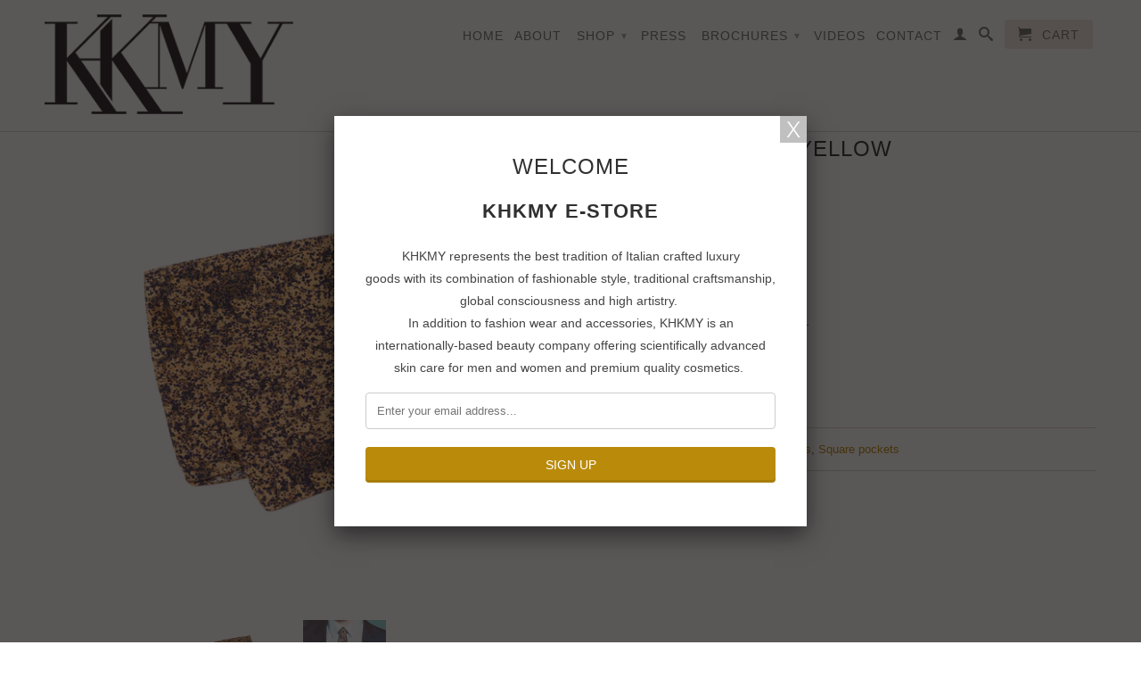

--- FILE ---
content_type: text/html; charset=utf-8
request_url: https://www.khkmy.com/products/square-pocket-yellow
body_size: 14980
content:
<!DOCTYPE html>
<!--[if lt IE 7 ]><html class="ie ie6" lang="en"> <![endif]-->
<!--[if IE 7 ]><html class="ie ie7" lang="en"> <![endif]-->
<!--[if IE 8 ]><html class="ie ie8" lang="en"> <![endif]-->
<!--[if (gte IE 9)|!(IE)]><!--><html lang="en"> <!--<![endif]-->
  <head>
    <meta charset="utf-8">
    <meta http-equiv="cleartype" content="on">
    <meta name="robots" content="index,follow">
      
    <title>
      
        POCKET SQUARE - YELLOW
        
        
        | KHKMY, LLC
      
    </title>
        
    
      <meta name="description" content="100% Silk Made in Italy Dimension: 33 x 33 cm Reference number: KHKMY-SS-Y01" />
    

    

<meta name="author" content="KHKMY, LLC">
<meta property="og:url" content="https://www.khkmy.com/products/square-pocket-yellow">
<meta property="og:site_name" content="KHKMY, LLC">


  <meta property="og:type" content="product">
  <meta property="og:title" content="POCKET SQUARE - YELLOW">
  
  <meta property="og:image" content="http://www.khkmy.com/cdn/shop/products/yellow_4210dd39-ec1d-494d-a8ff-8265e76d7f8e_grande.jpg?v=1438142307">
  <meta property="og:image:secure_url" content="https://www.khkmy.com/cdn/shop/products/yellow_4210dd39-ec1d-494d-a8ff-8265e76d7f8e_grande.jpg?v=1438142307">
  
  <meta property="og:image" content="http://www.khkmy.com/cdn/shop/products/yellow1_grande.jpg?v=1438142311">
  <meta property="og:image:secure_url" content="https://www.khkmy.com/cdn/shop/products/yellow1_grande.jpg?v=1438142311">
  
  <meta property="og:price:amount" content="40.00">
  <meta property="og:price:currency" content="USD">


  <meta property="og:description" content="100% Silk Made in Italy Dimension: 33 x 33 cm Reference number: KHKMY-SS-Y01">






  <meta name="twitter:card" content="product">
  <meta name="twitter:title" content="POCKET SQUARE - YELLOW">
  <meta name="twitter:description" content="
100% Silk
Made in Italy

Dimension: 33 x 33 cm
Reference number: KHKMY-SS-Y01
">
  <meta name="twitter:image" content="https://www.khkmy.com/cdn/shop/products/yellow_4210dd39-ec1d-494d-a8ff-8265e76d7f8e_medium.jpg?v=1438142307">
  <meta name="twitter:image:width" content="240">
  <meta name="twitter:image:height" content="240">
  <meta name="twitter:label1" content="Price">
  <meta name="twitter:data1" content="40.00 USD">
  
  <meta name="twitter:label2" content="Brand">
  <meta name="twitter:data2" content="khkmy.com">
  


    

    

    <!-- Mobile Specific Metas -->
    <meta name="HandheldFriendly" content="True">
    <meta name="MobileOptimized" content="320">
    <meta name="viewport" content="width=device-width, initial-scale=1, maximum-scale=1"> 

    <!-- Stylesheets -->
    <link href="//www.khkmy.com/cdn/shop/t/3/assets/styles.css?v=108762017546102156521714525739" rel="stylesheet" type="text/css" media="all" />
    <!--[if lte IE 9]>
      <link href="//www.khkmy.com/cdn/shop/t/3/assets/ie.css?v=133671981199016236361409051203" rel="stylesheet" type="text/css" media="all" />
    <![endif]-->
    <!--[if lte IE 7]>
      //www.khkmy.com/cdn/shop/t/3/assets/lte-ie7.js?v=163036231798125265921409051203
    <![endif]-->

    <!-- Icons -->
    <link rel="shortcut icon" type="image/x-icon" href="//www.khkmy.com/cdn/shop/t/3/assets/favicon.png?v=62658373268843505771409051201">
    <link rel="canonical" href="https://www.khkmy.com/products/square-pocket-yellow" />

    <!-- Custom Fonts -->
<!--     <link href='//fonts.googleapis.com/css?family=.|' rel='stylesheet' type='text/css'>
     -->
    

    <!-- jQuery and jQuery fallback -->
<!--     <script src="//ajax.googleapis.com/ajax/libs/jquery/1.11.0/jquery.min.js"></script> -->
    <script src="https://code.jquery.com/jquery-1.11.1.min.js"></script>
    <script>window.jQuery || document.write("<script src='//www.khkmy.com/cdn/shop/t/3/assets/jquery.min.js?v=74721525869110791951409051202'>\x3C/script>")</script>
    <script src="//www.khkmy.com/cdn/shop/t/3/assets/app.js?v=174982961589885095261595266841" type="text/javascript"></script>
    <script src="//www.khkmy.com/cdn/shop/t/3/assets/cloudzoom.js?v=124227201907820173201409051200" type="text/javascript"></script>
    <script src="//www.khkmy.com/cdn/shopifycloud/storefront/assets/themes_support/option_selection-b017cd28.js" type="text/javascript"></script>        
    <script>window.performance && window.performance.mark && window.performance.mark('shopify.content_for_header.start');</script><meta id="shopify-digital-wallet" name="shopify-digital-wallet" content="/5044581/digital_wallets/dialog">
<meta name="shopify-checkout-api-token" content="82e02c87f7bad77929c633724114fcfc">
<meta id="in-context-paypal-metadata" data-shop-id="5044581" data-venmo-supported="true" data-environment="production" data-locale="en_US" data-paypal-v4="true" data-currency="USD">
<link rel="alternate" type="application/json+oembed" href="https://www.khkmy.com/products/square-pocket-yellow.oembed">
<script async="async" src="/checkouts/internal/preloads.js?locale=en-US"></script>
<script id="apple-pay-shop-capabilities" type="application/json">{"shopId":5044581,"countryCode":"US","currencyCode":"USD","merchantCapabilities":["supports3DS"],"merchantId":"gid:\/\/shopify\/Shop\/5044581","merchantName":"KHKMY, LLC","requiredBillingContactFields":["postalAddress","email","phone"],"requiredShippingContactFields":["postalAddress","email","phone"],"shippingType":"shipping","supportedNetworks":["visa","masterCard","amex","discover"],"total":{"type":"pending","label":"KHKMY, LLC","amount":"1.00"},"shopifyPaymentsEnabled":false,"supportsSubscriptions":false}</script>
<script id="shopify-features" type="application/json">{"accessToken":"82e02c87f7bad77929c633724114fcfc","betas":["rich-media-storefront-analytics"],"domain":"www.khkmy.com","predictiveSearch":true,"shopId":5044581,"locale":"en"}</script>
<script>var Shopify = Shopify || {};
Shopify.shop = "khkmy-com.myshopify.com";
Shopify.locale = "en";
Shopify.currency = {"active":"USD","rate":"1.0"};
Shopify.country = "US";
Shopify.theme = {"name":"Retina by Elto[navigation]","id":10334419,"schema_name":null,"schema_version":null,"theme_store_id":null,"role":"main"};
Shopify.theme.handle = "null";
Shopify.theme.style = {"id":null,"handle":null};
Shopify.cdnHost = "www.khkmy.com/cdn";
Shopify.routes = Shopify.routes || {};
Shopify.routes.root = "/";</script>
<script type="module">!function(o){(o.Shopify=o.Shopify||{}).modules=!0}(window);</script>
<script>!function(o){function n(){var o=[];function n(){o.push(Array.prototype.slice.apply(arguments))}return n.q=o,n}var t=o.Shopify=o.Shopify||{};t.loadFeatures=n(),t.autoloadFeatures=n()}(window);</script>
<script id="shop-js-analytics" type="application/json">{"pageType":"product"}</script>
<script defer="defer" async type="module" src="//www.khkmy.com/cdn/shopifycloud/shop-js/modules/v2/client.init-shop-cart-sync_WVOgQShq.en.esm.js"></script>
<script defer="defer" async type="module" src="//www.khkmy.com/cdn/shopifycloud/shop-js/modules/v2/chunk.common_C_13GLB1.esm.js"></script>
<script defer="defer" async type="module" src="//www.khkmy.com/cdn/shopifycloud/shop-js/modules/v2/chunk.modal_CLfMGd0m.esm.js"></script>
<script type="module">
  await import("//www.khkmy.com/cdn/shopifycloud/shop-js/modules/v2/client.init-shop-cart-sync_WVOgQShq.en.esm.js");
await import("//www.khkmy.com/cdn/shopifycloud/shop-js/modules/v2/chunk.common_C_13GLB1.esm.js");
await import("//www.khkmy.com/cdn/shopifycloud/shop-js/modules/v2/chunk.modal_CLfMGd0m.esm.js");

  window.Shopify.SignInWithShop?.initShopCartSync?.({"fedCMEnabled":true,"windoidEnabled":true});

</script>
<script id="__st">var __st={"a":5044581,"offset":-28800,"reqid":"7270fccd-8f96-48fe-98ba-d2283bdda03e-1769582729","pageurl":"www.khkmy.com\/products\/square-pocket-yellow","u":"065e8d680792","p":"product","rtyp":"product","rid":1860293507};</script>
<script>window.ShopifyPaypalV4VisibilityTracking = true;</script>
<script id="captcha-bootstrap">!function(){'use strict';const t='contact',e='account',n='new_comment',o=[[t,t],['blogs',n],['comments',n],[t,'customer']],c=[[e,'customer_login'],[e,'guest_login'],[e,'recover_customer_password'],[e,'create_customer']],r=t=>t.map((([t,e])=>`form[action*='/${t}']:not([data-nocaptcha='true']) input[name='form_type'][value='${e}']`)).join(','),a=t=>()=>t?[...document.querySelectorAll(t)].map((t=>t.form)):[];function s(){const t=[...o],e=r(t);return a(e)}const i='password',u='form_key',d=['recaptcha-v3-token','g-recaptcha-response','h-captcha-response',i],f=()=>{try{return window.sessionStorage}catch{return}},m='__shopify_v',_=t=>t.elements[u];function p(t,e,n=!1){try{const o=window.sessionStorage,c=JSON.parse(o.getItem(e)),{data:r}=function(t){const{data:e,action:n}=t;return t[m]||n?{data:e,action:n}:{data:t,action:n}}(c);for(const[e,n]of Object.entries(r))t.elements[e]&&(t.elements[e].value=n);n&&o.removeItem(e)}catch(o){console.error('form repopulation failed',{error:o})}}const l='form_type',E='cptcha';function T(t){t.dataset[E]=!0}const w=window,h=w.document,L='Shopify',v='ce_forms',y='captcha';let A=!1;((t,e)=>{const n=(g='f06e6c50-85a8-45c8-87d0-21a2b65856fe',I='https://cdn.shopify.com/shopifycloud/storefront-forms-hcaptcha/ce_storefront_forms_captcha_hcaptcha.v1.5.2.iife.js',D={infoText:'Protected by hCaptcha',privacyText:'Privacy',termsText:'Terms'},(t,e,n)=>{const o=w[L][v],c=o.bindForm;if(c)return c(t,g,e,D).then(n);var r;o.q.push([[t,g,e,D],n]),r=I,A||(h.body.append(Object.assign(h.createElement('script'),{id:'captcha-provider',async:!0,src:r})),A=!0)});var g,I,D;w[L]=w[L]||{},w[L][v]=w[L][v]||{},w[L][v].q=[],w[L][y]=w[L][y]||{},w[L][y].protect=function(t,e){n(t,void 0,e),T(t)},Object.freeze(w[L][y]),function(t,e,n,w,h,L){const[v,y,A,g]=function(t,e,n){const i=e?o:[],u=t?c:[],d=[...i,...u],f=r(d),m=r(i),_=r(d.filter((([t,e])=>n.includes(e))));return[a(f),a(m),a(_),s()]}(w,h,L),I=t=>{const e=t.target;return e instanceof HTMLFormElement?e:e&&e.form},D=t=>v().includes(t);t.addEventListener('submit',(t=>{const e=I(t);if(!e)return;const n=D(e)&&!e.dataset.hcaptchaBound&&!e.dataset.recaptchaBound,o=_(e),c=g().includes(e)&&(!o||!o.value);(n||c)&&t.preventDefault(),c&&!n&&(function(t){try{if(!f())return;!function(t){const e=f();if(!e)return;const n=_(t);if(!n)return;const o=n.value;o&&e.removeItem(o)}(t);const e=Array.from(Array(32),(()=>Math.random().toString(36)[2])).join('');!function(t,e){_(t)||t.append(Object.assign(document.createElement('input'),{type:'hidden',name:u})),t.elements[u].value=e}(t,e),function(t,e){const n=f();if(!n)return;const o=[...t.querySelectorAll(`input[type='${i}']`)].map((({name:t})=>t)),c=[...d,...o],r={};for(const[a,s]of new FormData(t).entries())c.includes(a)||(r[a]=s);n.setItem(e,JSON.stringify({[m]:1,action:t.action,data:r}))}(t,e)}catch(e){console.error('failed to persist form',e)}}(e),e.submit())}));const S=(t,e)=>{t&&!t.dataset[E]&&(n(t,e.some((e=>e===t))),T(t))};for(const o of['focusin','change'])t.addEventListener(o,(t=>{const e=I(t);D(e)&&S(e,y())}));const B=e.get('form_key'),M=e.get(l),P=B&&M;t.addEventListener('DOMContentLoaded',(()=>{const t=y();if(P)for(const e of t)e.elements[l].value===M&&p(e,B);[...new Set([...A(),...v().filter((t=>'true'===t.dataset.shopifyCaptcha))])].forEach((e=>S(e,t)))}))}(h,new URLSearchParams(w.location.search),n,t,e,['guest_login'])})(!0,!0)}();</script>
<script integrity="sha256-4kQ18oKyAcykRKYeNunJcIwy7WH5gtpwJnB7kiuLZ1E=" data-source-attribution="shopify.loadfeatures" defer="defer" src="//www.khkmy.com/cdn/shopifycloud/storefront/assets/storefront/load_feature-a0a9edcb.js" crossorigin="anonymous"></script>
<script data-source-attribution="shopify.dynamic_checkout.dynamic.init">var Shopify=Shopify||{};Shopify.PaymentButton=Shopify.PaymentButton||{isStorefrontPortableWallets:!0,init:function(){window.Shopify.PaymentButton.init=function(){};var t=document.createElement("script");t.src="https://www.khkmy.com/cdn/shopifycloud/portable-wallets/latest/portable-wallets.en.js",t.type="module",document.head.appendChild(t)}};
</script>
<script data-source-attribution="shopify.dynamic_checkout.buyer_consent">
  function portableWalletsHideBuyerConsent(e){var t=document.getElementById("shopify-buyer-consent"),n=document.getElementById("shopify-subscription-policy-button");t&&n&&(t.classList.add("hidden"),t.setAttribute("aria-hidden","true"),n.removeEventListener("click",e))}function portableWalletsShowBuyerConsent(e){var t=document.getElementById("shopify-buyer-consent"),n=document.getElementById("shopify-subscription-policy-button");t&&n&&(t.classList.remove("hidden"),t.removeAttribute("aria-hidden"),n.addEventListener("click",e))}window.Shopify?.PaymentButton&&(window.Shopify.PaymentButton.hideBuyerConsent=portableWalletsHideBuyerConsent,window.Shopify.PaymentButton.showBuyerConsent=portableWalletsShowBuyerConsent);
</script>
<script data-source-attribution="shopify.dynamic_checkout.cart.bootstrap">document.addEventListener("DOMContentLoaded",(function(){function t(){return document.querySelector("shopify-accelerated-checkout-cart, shopify-accelerated-checkout")}if(t())Shopify.PaymentButton.init();else{new MutationObserver((function(e,n){t()&&(Shopify.PaymentButton.init(),n.disconnect())})).observe(document.body,{childList:!0,subtree:!0})}}));
</script>
<script id='scb4127' type='text/javascript' async='' src='https://www.khkmy.com/cdn/shopifycloud/privacy-banner/storefront-banner.js'></script><link id="shopify-accelerated-checkout-styles" rel="stylesheet" media="screen" href="https://www.khkmy.com/cdn/shopifycloud/portable-wallets/latest/accelerated-checkout-backwards-compat.css" crossorigin="anonymous">
<style id="shopify-accelerated-checkout-cart">
        #shopify-buyer-consent {
  margin-top: 1em;
  display: inline-block;
  width: 100%;
}

#shopify-buyer-consent.hidden {
  display: none;
}

#shopify-subscription-policy-button {
  background: none;
  border: none;
  padding: 0;
  text-decoration: underline;
  font-size: inherit;
  cursor: pointer;
}

#shopify-subscription-policy-button::before {
  box-shadow: none;
}

      </style>

<script>window.performance && window.performance.mark && window.performance.mark('shopify.content_for_header.end');</script>
  <link href="https://monorail-edge.shopifysvc.com" rel="dns-prefetch">
<script>(function(){if ("sendBeacon" in navigator && "performance" in window) {try {var session_token_from_headers = performance.getEntriesByType('navigation')[0].serverTiming.find(x => x.name == '_s').description;} catch {var session_token_from_headers = undefined;}var session_cookie_matches = document.cookie.match(/_shopify_s=([^;]*)/);var session_token_from_cookie = session_cookie_matches && session_cookie_matches.length === 2 ? session_cookie_matches[1] : "";var session_token = session_token_from_headers || session_token_from_cookie || "";function handle_abandonment_event(e) {var entries = performance.getEntries().filter(function(entry) {return /monorail-edge.shopifysvc.com/.test(entry.name);});if (!window.abandonment_tracked && entries.length === 0) {window.abandonment_tracked = true;var currentMs = Date.now();var navigation_start = performance.timing.navigationStart;var payload = {shop_id: 5044581,url: window.location.href,navigation_start,duration: currentMs - navigation_start,session_token,page_type: "product"};window.navigator.sendBeacon("https://monorail-edge.shopifysvc.com/v1/produce", JSON.stringify({schema_id: "online_store_buyer_site_abandonment/1.1",payload: payload,metadata: {event_created_at_ms: currentMs,event_sent_at_ms: currentMs}}));}}window.addEventListener('pagehide', handle_abandonment_event);}}());</script>
<script id="web-pixels-manager-setup">(function e(e,d,r,n,o){if(void 0===o&&(o={}),!Boolean(null===(a=null===(i=window.Shopify)||void 0===i?void 0:i.analytics)||void 0===a?void 0:a.replayQueue)){var i,a;window.Shopify=window.Shopify||{};var t=window.Shopify;t.analytics=t.analytics||{};var s=t.analytics;s.replayQueue=[],s.publish=function(e,d,r){return s.replayQueue.push([e,d,r]),!0};try{self.performance.mark("wpm:start")}catch(e){}var l=function(){var e={modern:/Edge?\/(1{2}[4-9]|1[2-9]\d|[2-9]\d{2}|\d{4,})\.\d+(\.\d+|)|Firefox\/(1{2}[4-9]|1[2-9]\d|[2-9]\d{2}|\d{4,})\.\d+(\.\d+|)|Chrom(ium|e)\/(9{2}|\d{3,})\.\d+(\.\d+|)|(Maci|X1{2}).+ Version\/(15\.\d+|(1[6-9]|[2-9]\d|\d{3,})\.\d+)([,.]\d+|)( \(\w+\)|)( Mobile\/\w+|) Safari\/|Chrome.+OPR\/(9{2}|\d{3,})\.\d+\.\d+|(CPU[ +]OS|iPhone[ +]OS|CPU[ +]iPhone|CPU IPhone OS|CPU iPad OS)[ +]+(15[._]\d+|(1[6-9]|[2-9]\d|\d{3,})[._]\d+)([._]\d+|)|Android:?[ /-](13[3-9]|1[4-9]\d|[2-9]\d{2}|\d{4,})(\.\d+|)(\.\d+|)|Android.+Firefox\/(13[5-9]|1[4-9]\d|[2-9]\d{2}|\d{4,})\.\d+(\.\d+|)|Android.+Chrom(ium|e)\/(13[3-9]|1[4-9]\d|[2-9]\d{2}|\d{4,})\.\d+(\.\d+|)|SamsungBrowser\/([2-9]\d|\d{3,})\.\d+/,legacy:/Edge?\/(1[6-9]|[2-9]\d|\d{3,})\.\d+(\.\d+|)|Firefox\/(5[4-9]|[6-9]\d|\d{3,})\.\d+(\.\d+|)|Chrom(ium|e)\/(5[1-9]|[6-9]\d|\d{3,})\.\d+(\.\d+|)([\d.]+$|.*Safari\/(?![\d.]+ Edge\/[\d.]+$))|(Maci|X1{2}).+ Version\/(10\.\d+|(1[1-9]|[2-9]\d|\d{3,})\.\d+)([,.]\d+|)( \(\w+\)|)( Mobile\/\w+|) Safari\/|Chrome.+OPR\/(3[89]|[4-9]\d|\d{3,})\.\d+\.\d+|(CPU[ +]OS|iPhone[ +]OS|CPU[ +]iPhone|CPU IPhone OS|CPU iPad OS)[ +]+(10[._]\d+|(1[1-9]|[2-9]\d|\d{3,})[._]\d+)([._]\d+|)|Android:?[ /-](13[3-9]|1[4-9]\d|[2-9]\d{2}|\d{4,})(\.\d+|)(\.\d+|)|Mobile Safari.+OPR\/([89]\d|\d{3,})\.\d+\.\d+|Android.+Firefox\/(13[5-9]|1[4-9]\d|[2-9]\d{2}|\d{4,})\.\d+(\.\d+|)|Android.+Chrom(ium|e)\/(13[3-9]|1[4-9]\d|[2-9]\d{2}|\d{4,})\.\d+(\.\d+|)|Android.+(UC? ?Browser|UCWEB|U3)[ /]?(15\.([5-9]|\d{2,})|(1[6-9]|[2-9]\d|\d{3,})\.\d+)\.\d+|SamsungBrowser\/(5\.\d+|([6-9]|\d{2,})\.\d+)|Android.+MQ{2}Browser\/(14(\.(9|\d{2,})|)|(1[5-9]|[2-9]\d|\d{3,})(\.\d+|))(\.\d+|)|K[Aa][Ii]OS\/(3\.\d+|([4-9]|\d{2,})\.\d+)(\.\d+|)/},d=e.modern,r=e.legacy,n=navigator.userAgent;return n.match(d)?"modern":n.match(r)?"legacy":"unknown"}(),u="modern"===l?"modern":"legacy",c=(null!=n?n:{modern:"",legacy:""})[u],f=function(e){return[e.baseUrl,"/wpm","/b",e.hashVersion,"modern"===e.buildTarget?"m":"l",".js"].join("")}({baseUrl:d,hashVersion:r,buildTarget:u}),m=function(e){var d=e.version,r=e.bundleTarget,n=e.surface,o=e.pageUrl,i=e.monorailEndpoint;return{emit:function(e){var a=e.status,t=e.errorMsg,s=(new Date).getTime(),l=JSON.stringify({metadata:{event_sent_at_ms:s},events:[{schema_id:"web_pixels_manager_load/3.1",payload:{version:d,bundle_target:r,page_url:o,status:a,surface:n,error_msg:t},metadata:{event_created_at_ms:s}}]});if(!i)return console&&console.warn&&console.warn("[Web Pixels Manager] No Monorail endpoint provided, skipping logging."),!1;try{return self.navigator.sendBeacon.bind(self.navigator)(i,l)}catch(e){}var u=new XMLHttpRequest;try{return u.open("POST",i,!0),u.setRequestHeader("Content-Type","text/plain"),u.send(l),!0}catch(e){return console&&console.warn&&console.warn("[Web Pixels Manager] Got an unhandled error while logging to Monorail."),!1}}}}({version:r,bundleTarget:l,surface:e.surface,pageUrl:self.location.href,monorailEndpoint:e.monorailEndpoint});try{o.browserTarget=l,function(e){var d=e.src,r=e.async,n=void 0===r||r,o=e.onload,i=e.onerror,a=e.sri,t=e.scriptDataAttributes,s=void 0===t?{}:t,l=document.createElement("script"),u=document.querySelector("head"),c=document.querySelector("body");if(l.async=n,l.src=d,a&&(l.integrity=a,l.crossOrigin="anonymous"),s)for(var f in s)if(Object.prototype.hasOwnProperty.call(s,f))try{l.dataset[f]=s[f]}catch(e){}if(o&&l.addEventListener("load",o),i&&l.addEventListener("error",i),u)u.appendChild(l);else{if(!c)throw new Error("Did not find a head or body element to append the script");c.appendChild(l)}}({src:f,async:!0,onload:function(){if(!function(){var e,d;return Boolean(null===(d=null===(e=window.Shopify)||void 0===e?void 0:e.analytics)||void 0===d?void 0:d.initialized)}()){var d=window.webPixelsManager.init(e)||void 0;if(d){var r=window.Shopify.analytics;r.replayQueue.forEach((function(e){var r=e[0],n=e[1],o=e[2];d.publishCustomEvent(r,n,o)})),r.replayQueue=[],r.publish=d.publishCustomEvent,r.visitor=d.visitor,r.initialized=!0}}},onerror:function(){return m.emit({status:"failed",errorMsg:"".concat(f," has failed to load")})},sri:function(e){var d=/^sha384-[A-Za-z0-9+/=]+$/;return"string"==typeof e&&d.test(e)}(c)?c:"",scriptDataAttributes:o}),m.emit({status:"loading"})}catch(e){m.emit({status:"failed",errorMsg:(null==e?void 0:e.message)||"Unknown error"})}}})({shopId: 5044581,storefrontBaseUrl: "https://www.khkmy.com",extensionsBaseUrl: "https://extensions.shopifycdn.com/cdn/shopifycloud/web-pixels-manager",monorailEndpoint: "https://monorail-edge.shopifysvc.com/unstable/produce_batch",surface: "storefront-renderer",enabledBetaFlags: ["2dca8a86"],webPixelsConfigList: [{"id":"83722310","eventPayloadVersion":"v1","runtimeContext":"LAX","scriptVersion":"1","type":"CUSTOM","privacyPurposes":["ANALYTICS"],"name":"Google Analytics tag (migrated)"},{"id":"shopify-app-pixel","configuration":"{}","eventPayloadVersion":"v1","runtimeContext":"STRICT","scriptVersion":"0450","apiClientId":"shopify-pixel","type":"APP","privacyPurposes":["ANALYTICS","MARKETING"]},{"id":"shopify-custom-pixel","eventPayloadVersion":"v1","runtimeContext":"LAX","scriptVersion":"0450","apiClientId":"shopify-pixel","type":"CUSTOM","privacyPurposes":["ANALYTICS","MARKETING"]}],isMerchantRequest: false,initData: {"shop":{"name":"KHKMY, LLC","paymentSettings":{"currencyCode":"USD"},"myshopifyDomain":"khkmy-com.myshopify.com","countryCode":"US","storefrontUrl":"https:\/\/www.khkmy.com"},"customer":null,"cart":null,"checkout":null,"productVariants":[{"price":{"amount":40.0,"currencyCode":"USD"},"product":{"title":"POCKET SQUARE - YELLOW","vendor":"khkmy.com","id":"1860293507","untranslatedTitle":"POCKET SQUARE - YELLOW","url":"\/products\/square-pocket-yellow","type":"Handkerchief"},"id":"5357466307","image":{"src":"\/\/www.khkmy.com\/cdn\/shop\/products\/yellow_4210dd39-ec1d-494d-a8ff-8265e76d7f8e.jpg?v=1438142307"},"sku":"KHKMY-SS-Y01","title":"POCKET SQUARE - Yellow","untranslatedTitle":"POCKET SQUARE - Yellow"}],"purchasingCompany":null},},"https://www.khkmy.com/cdn","fcfee988w5aeb613cpc8e4bc33m6693e112",{"modern":"","legacy":""},{"shopId":"5044581","storefrontBaseUrl":"https:\/\/www.khkmy.com","extensionBaseUrl":"https:\/\/extensions.shopifycdn.com\/cdn\/shopifycloud\/web-pixels-manager","surface":"storefront-renderer","enabledBetaFlags":"[\"2dca8a86\"]","isMerchantRequest":"false","hashVersion":"fcfee988w5aeb613cpc8e4bc33m6693e112","publish":"custom","events":"[[\"page_viewed\",{}],[\"product_viewed\",{\"productVariant\":{\"price\":{\"amount\":40.0,\"currencyCode\":\"USD\"},\"product\":{\"title\":\"POCKET SQUARE - YELLOW\",\"vendor\":\"khkmy.com\",\"id\":\"1860293507\",\"untranslatedTitle\":\"POCKET SQUARE - YELLOW\",\"url\":\"\/products\/square-pocket-yellow\",\"type\":\"Handkerchief\"},\"id\":\"5357466307\",\"image\":{\"src\":\"\/\/www.khkmy.com\/cdn\/shop\/products\/yellow_4210dd39-ec1d-494d-a8ff-8265e76d7f8e.jpg?v=1438142307\"},\"sku\":\"KHKMY-SS-Y01\",\"title\":\"POCKET SQUARE - Yellow\",\"untranslatedTitle\":\"POCKET SQUARE - Yellow\"}}]]"});</script><script>
  window.ShopifyAnalytics = window.ShopifyAnalytics || {};
  window.ShopifyAnalytics.meta = window.ShopifyAnalytics.meta || {};
  window.ShopifyAnalytics.meta.currency = 'USD';
  var meta = {"product":{"id":1860293507,"gid":"gid:\/\/shopify\/Product\/1860293507","vendor":"khkmy.com","type":"Handkerchief","handle":"square-pocket-yellow","variants":[{"id":5357466307,"price":4000,"name":"POCKET SQUARE - YELLOW - POCKET SQUARE - Yellow","public_title":"POCKET SQUARE - Yellow","sku":"KHKMY-SS-Y01"}],"remote":false},"page":{"pageType":"product","resourceType":"product","resourceId":1860293507,"requestId":"7270fccd-8f96-48fe-98ba-d2283bdda03e-1769582729"}};
  for (var attr in meta) {
    window.ShopifyAnalytics.meta[attr] = meta[attr];
  }
</script>
<script class="analytics">
  (function () {
    var customDocumentWrite = function(content) {
      var jquery = null;

      if (window.jQuery) {
        jquery = window.jQuery;
      } else if (window.Checkout && window.Checkout.$) {
        jquery = window.Checkout.$;
      }

      if (jquery) {
        jquery('body').append(content);
      }
    };

    var hasLoggedConversion = function(token) {
      if (token) {
        return document.cookie.indexOf('loggedConversion=' + token) !== -1;
      }
      return false;
    }

    var setCookieIfConversion = function(token) {
      if (token) {
        var twoMonthsFromNow = new Date(Date.now());
        twoMonthsFromNow.setMonth(twoMonthsFromNow.getMonth() + 2);

        document.cookie = 'loggedConversion=' + token + '; expires=' + twoMonthsFromNow;
      }
    }

    var trekkie = window.ShopifyAnalytics.lib = window.trekkie = window.trekkie || [];
    if (trekkie.integrations) {
      return;
    }
    trekkie.methods = [
      'identify',
      'page',
      'ready',
      'track',
      'trackForm',
      'trackLink'
    ];
    trekkie.factory = function(method) {
      return function() {
        var args = Array.prototype.slice.call(arguments);
        args.unshift(method);
        trekkie.push(args);
        return trekkie;
      };
    };
    for (var i = 0; i < trekkie.methods.length; i++) {
      var key = trekkie.methods[i];
      trekkie[key] = trekkie.factory(key);
    }
    trekkie.load = function(config) {
      trekkie.config = config || {};
      trekkie.config.initialDocumentCookie = document.cookie;
      var first = document.getElementsByTagName('script')[0];
      var script = document.createElement('script');
      script.type = 'text/javascript';
      script.onerror = function(e) {
        var scriptFallback = document.createElement('script');
        scriptFallback.type = 'text/javascript';
        scriptFallback.onerror = function(error) {
                var Monorail = {
      produce: function produce(monorailDomain, schemaId, payload) {
        var currentMs = new Date().getTime();
        var event = {
          schema_id: schemaId,
          payload: payload,
          metadata: {
            event_created_at_ms: currentMs,
            event_sent_at_ms: currentMs
          }
        };
        return Monorail.sendRequest("https://" + monorailDomain + "/v1/produce", JSON.stringify(event));
      },
      sendRequest: function sendRequest(endpointUrl, payload) {
        // Try the sendBeacon API
        if (window && window.navigator && typeof window.navigator.sendBeacon === 'function' && typeof window.Blob === 'function' && !Monorail.isIos12()) {
          var blobData = new window.Blob([payload], {
            type: 'text/plain'
          });

          if (window.navigator.sendBeacon(endpointUrl, blobData)) {
            return true;
          } // sendBeacon was not successful

        } // XHR beacon

        var xhr = new XMLHttpRequest();

        try {
          xhr.open('POST', endpointUrl);
          xhr.setRequestHeader('Content-Type', 'text/plain');
          xhr.send(payload);
        } catch (e) {
          console.log(e);
        }

        return false;
      },
      isIos12: function isIos12() {
        return window.navigator.userAgent.lastIndexOf('iPhone; CPU iPhone OS 12_') !== -1 || window.navigator.userAgent.lastIndexOf('iPad; CPU OS 12_') !== -1;
      }
    };
    Monorail.produce('monorail-edge.shopifysvc.com',
      'trekkie_storefront_load_errors/1.1',
      {shop_id: 5044581,
      theme_id: 10334419,
      app_name: "storefront",
      context_url: window.location.href,
      source_url: "//www.khkmy.com/cdn/s/trekkie.storefront.a804e9514e4efded663580eddd6991fcc12b5451.min.js"});

        };
        scriptFallback.async = true;
        scriptFallback.src = '//www.khkmy.com/cdn/s/trekkie.storefront.a804e9514e4efded663580eddd6991fcc12b5451.min.js';
        first.parentNode.insertBefore(scriptFallback, first);
      };
      script.async = true;
      script.src = '//www.khkmy.com/cdn/s/trekkie.storefront.a804e9514e4efded663580eddd6991fcc12b5451.min.js';
      first.parentNode.insertBefore(script, first);
    };
    trekkie.load(
      {"Trekkie":{"appName":"storefront","development":false,"defaultAttributes":{"shopId":5044581,"isMerchantRequest":null,"themeId":10334419,"themeCityHash":"9777739686935513849","contentLanguage":"en","currency":"USD","eventMetadataId":"4aca94ab-bac9-429e-b54f-0c329f5a4f72"},"isServerSideCookieWritingEnabled":true,"monorailRegion":"shop_domain","enabledBetaFlags":["65f19447","b5387b81"]},"Session Attribution":{},"S2S":{"facebookCapiEnabled":false,"source":"trekkie-storefront-renderer","apiClientId":580111}}
    );

    var loaded = false;
    trekkie.ready(function() {
      if (loaded) return;
      loaded = true;

      window.ShopifyAnalytics.lib = window.trekkie;

      var originalDocumentWrite = document.write;
      document.write = customDocumentWrite;
      try { window.ShopifyAnalytics.merchantGoogleAnalytics.call(this); } catch(error) {};
      document.write = originalDocumentWrite;

      window.ShopifyAnalytics.lib.page(null,{"pageType":"product","resourceType":"product","resourceId":1860293507,"requestId":"7270fccd-8f96-48fe-98ba-d2283bdda03e-1769582729","shopifyEmitted":true});

      var match = window.location.pathname.match(/checkouts\/(.+)\/(thank_you|post_purchase)/)
      var token = match? match[1]: undefined;
      if (!hasLoggedConversion(token)) {
        setCookieIfConversion(token);
        window.ShopifyAnalytics.lib.track("Viewed Product",{"currency":"USD","variantId":5357466307,"productId":1860293507,"productGid":"gid:\/\/shopify\/Product\/1860293507","name":"POCKET SQUARE - YELLOW - POCKET SQUARE - Yellow","price":"40.00","sku":"KHKMY-SS-Y01","brand":"khkmy.com","variant":"POCKET SQUARE - Yellow","category":"Handkerchief","nonInteraction":true,"remote":false},undefined,undefined,{"shopifyEmitted":true});
      window.ShopifyAnalytics.lib.track("monorail:\/\/trekkie_storefront_viewed_product\/1.1",{"currency":"USD","variantId":5357466307,"productId":1860293507,"productGid":"gid:\/\/shopify\/Product\/1860293507","name":"POCKET SQUARE - YELLOW - POCKET SQUARE - Yellow","price":"40.00","sku":"KHKMY-SS-Y01","brand":"khkmy.com","variant":"POCKET SQUARE - Yellow","category":"Handkerchief","nonInteraction":true,"remote":false,"referer":"https:\/\/www.khkmy.com\/products\/square-pocket-yellow"});
      }
    });


        var eventsListenerScript = document.createElement('script');
        eventsListenerScript.async = true;
        eventsListenerScript.src = "//www.khkmy.com/cdn/shopifycloud/storefront/assets/shop_events_listener-3da45d37.js";
        document.getElementsByTagName('head')[0].appendChild(eventsListenerScript);

})();</script>
  <script>
  if (!window.ga || (window.ga && typeof window.ga !== 'function')) {
    window.ga = function ga() {
      (window.ga.q = window.ga.q || []).push(arguments);
      if (window.Shopify && window.Shopify.analytics && typeof window.Shopify.analytics.publish === 'function') {
        window.Shopify.analytics.publish("ga_stub_called", {}, {sendTo: "google_osp_migration"});
      }
      console.error("Shopify's Google Analytics stub called with:", Array.from(arguments), "\nSee https://help.shopify.com/manual/promoting-marketing/pixels/pixel-migration#google for more information.");
    };
    if (window.Shopify && window.Shopify.analytics && typeof window.Shopify.analytics.publish === 'function') {
      window.Shopify.analytics.publish("ga_stub_initialized", {}, {sendTo: "google_osp_migration"});
    }
  }
</script>
<script
  defer
  src="https://www.khkmy.com/cdn/shopifycloud/perf-kit/shopify-perf-kit-3.1.0.min.js"
  data-application="storefront-renderer"
  data-shop-id="5044581"
  data-render-region="gcp-us-central1"
  data-page-type="product"
  data-theme-instance-id="10334419"
  data-theme-name=""
  data-theme-version=""
  data-monorail-region="shop_domain"
  data-resource-timing-sampling-rate="10"
  data-shs="true"
  data-shs-beacon="true"
  data-shs-export-with-fetch="true"
  data-shs-logs-sample-rate="1"
  data-shs-beacon-endpoint="https://www.khkmy.com/api/collect"
></script>
</head>
  <body class="product">
    <!-- Google Tag Manager -->
<noscript><iframe src="//www.googletagmanager.com/ns.html?id=GTM-N2R8SR"
height="0" width="0" style="display:none;visibility:hidden"></iframe></noscript>
<script>(function(w,d,s,l,i){w[l]=w[l]||[];w[l].push({'gtm.start':
new Date().getTime(),event:'gtm.js'});var f=d.getElementsByTagName(s)[0],
j=d.createElement(s),dl=l!='dataLayer'?'&l='+l:'';j.async=true;j.src=
'//www.googletagmanager.com/gtm.js?id='+i+dl;f.parentNode.insertBefore(j,f);
})(window,document,'script','dataLayer','GTM-N2R8SR');</script>
<!-- End Google Tag Manager -->
    <div>
      <div id="header" class="mm-fixed-top">
        <a href="#nav" class="icon-menu"> <span>Menu</span></a>
        <a href="#cart" class="icon-cart right"> <span>Cart</span></a>
      </div>
      
      <div class="hidden">
        <div id="nav">
          <ul>
            
              
                <li ><a href="/" title="Home">Home</a></li>
              
            
              
                <li ><a href="/pages/about-us" title="About">About</a></li>
              
            
              
                <li ><a href="/collections/all" title="Shop">Shop</a>
                  <ul>
                    
                      
                      <li ><a href="/collections/women-fashion" title="Women's Fashion">Women's Fashion</a> 
                        <ul>
                          
                          	
                            	<li ><a href="/collections/shoulder-bags" title="Handbags">Handbags</a></li>
                          	
                          
                          	
                            	<li ><a href="/collections/wallets" title="Wallets">Wallets</a></li>
                          	
                          
                          	
                            	<li ><a href="/collections/evening" title="Clutches">Clutches</a></li>
                          	
                          
                          	
                            	<li ><a href="/collections/women-shoes" title="Shoes">Shoes</a></li>
                          	
                          
                          	
                            	<li ><a href="/collections/women-scarf" title="Silk Scarves">Silk Scarves</a></li>
                          	
                          
                        </ul>
                      </li>
                      
                    
                      
                      <li ><a href="/collections/men-fashion" title="Men's Fashion">Men's Fashion</a> 
                        <ul>
                          
                          	
                            	<li ><a href="/collections/tie" title="Silk Ties">Silk Ties</a></li>
                          	
                          
                          	
                            	<li ><a href="/collections/scarf" title="Silk Scarves">Silk Scarves</a></li>
                          	
                          
                          	
                            	<li ><a href="/collections/handkerchief" title="Handkerchiefs">Handkerchiefs</a></li>
                          	
                          
                          	
                            	<li ><a href="/collections/small-handerchiefs" title="Square Pockets">Square Pockets</a></li>
                          	
                          
                        </ul>
                      </li>
                      
                    
                      
                      <li ><a href="/collections/skin-care" title="Unisex Skin Care">Unisex Skin Care</a> 
                        <ul>
                          
                          	
                            	<li ><a href="/collections/eye-care" title="Eye Care">Eye Care</a></li>
                          	
                          
                          	
                          		
                          			<li ><a href="/collections/face" title="Face">Face</a> 
                        				<ul>
                                          
                                          	<li ><a href="/collections/hydration" title="Hydration">Hydration</a></li>
                                          
                                          	<li ><a href="/collections/moisturizer" title="Moisturizer">Moisturizer</a></li>
                                          
                                          	<li ><a href="/collections/antioxidant" title="Antioxidant">Antioxidant</a></li>
                                          
                                          	<li ><a href="/collections/cleanser" title="Cleanser">Cleanser</a></li>
                                          
                                      </ul>
                                    </li>
                          	
                          
                          	
                          		
                          			<li ><a href="/collections/body" title="Body">Body</a> 
                        				<ul>
                                          
                                          	<li ><a href="/collections/body-moisturizer" title="Body Moisturizer">Body Moisturizer</a></li>
                                          
                                      </ul>
                                    </li>
                          	
                          
                        </ul>
                      </li>
                      
                    
                      
                        <li ><a href="/collections/start-and-rewind-set" title="Reducing Kit">Reducing Kit</a></li>
                      
                    
                  </ul>
                </li>
              
            
              
                <li ><a href="/blogs/news" title="Press">Press</a></li>
              
            
              
                <li ><a href="/pages/brochures" title="Brochures">Brochures</a>
                  <ul>
                    
                      
                        <li ><a href="/pages/skincare-catalog" title="Skincare ">Skincare </a></li>
                      
                    
                      
                        <li ><a href="/pages/lookbook" title="Fashion">Fashion</a></li>
                      
                    
                  </ul>
                </li>
              
            
              
                <li ><a href="/pages/videos" title="Videos">Videos</a></li>
              
            
              
                <li ><a href="/pages/contact-us" title="Contact">Contact</a></li>
              
            
            
              <li>
                <a href="/account" title="My Account ">My Account</a>
              </li>
              
            
          </ul>
        </div> 
          
        <div id="cart">
          <ul>
            <li class="mm-subtitle"><a class="mm-subclose continue" href="#cart">Continue Shopping</a></li>

            
              <li class="Label">Your Cart is Empty</li>
            
          </ul>
        </div>
      </div>

      <div class="header mm-fixed-top header_bar">
        <div class="container"> 
          <div class="four columns logo">
            <a href="https://www.khkmy.com" title="KHKMY, LLC">
              
                <img src="//www.khkmy.com/cdn/shop/t/3/assets/logo.png?v=61868775250864791231416441768" alt="KHKMY, LLC" data-src="//www.khkmy.com/cdn/shop/t/3/assets/logo.png?v=61868775250864791231416441768"  />
              
            </a>
          </div>

          <div class="twelve columns nav mobile_hidden">
  <ul class="menu">
    
      
        <li><a href="/" title="Home" class="top-link ">Home</a></li>
      
    
      
        <li><a href="/pages/about-us" title="About" class="top-link ">About</a></li>
      
    
      

        
        
        
        
        

        <li><a href="/collections/all" title="Shop" class="sub-menu              ">Shop                     
          <span class="arrow">▾</span></a> 
          <div class="dropdown ">
            <ul class="lv1">
              
              
              
                
                
                  <li><a href="/collections/women-fashion" title="Women's Fashion">Women's Fashion<span class="arrow"> ▸</span></a>
                    <ul class="lv2">
                      
                        
                        
                        <li> <a class="sub-link" href="/collections/shoulder-bags" title="Handbags">Handbags</a> </li>
                        
                      
                        
                        
                        <li> <a class="sub-link" href="/collections/wallets" title="Wallets">Wallets</a> </li>
                        
                      
                        
                        
                        <li> <a class="sub-link" href="/collections/evening" title="Clutches">Clutches</a> </li>
                        
                      
                        
                        
                        <li> <a class="sub-link" href="/collections/women-shoes" title="Shoes">Shoes</a> </li>
                        
                      
                        
                        
                        <li> <a class="sub-link" href="/collections/women-scarf" title="Silk Scarves">Silk Scarves</a> </li>
                        
                      
                    </ul>
                  </li>
                

                
              
                
                
                  <li><a href="/collections/men-fashion" title="Men's Fashion">Men's Fashion<span class="arrow"> ▸</span></a>
                    <ul class="lv2">
                      
                        
                        
                        <li> <a class="sub-link" href="/collections/tie" title="Silk Ties">Silk Ties</a> </li>
                        
                      
                        
                        
                        <li> <a class="sub-link" href="/collections/scarf" title="Silk Scarves">Silk Scarves</a> </li>
                        
                      
                        
                        
                        <li> <a class="sub-link" href="/collections/handkerchief" title="Handkerchiefs">Handkerchiefs</a> </li>
                        
                      
                        
                        
                        <li> <a class="sub-link" href="/collections/small-handerchiefs" title="Square Pockets">Square Pockets</a> </li>
                        
                      
                    </ul>
                  </li>
                

                
              
                
                
                  <li><a href="/collections/skin-care" title="Unisex Skin Care">Unisex Skin Care<span class="arrow"> ▸</span></a>
                    <ul class="lv2">
                      
                        
                        
                        <li> <a class="sub-link" href="/collections/eye-care" title="Eye Care">Eye Care</a> </li>
                        
                      
                        
                        
                          <li><a class="sub-link" href="/collections/face" title="Face">Face<span class="arrow"> ▸</span></a>
                            <ul class="lv3">
                              
                                
                                <li> <a class="sub-link" href="/collections/hydration" title="Hydration">Hydration</a> </li>
                              
                                
                                <li> <a class="sub-link" href="/collections/moisturizer" title="Moisturizer">Moisturizer</a> </li>
                              
                                
                                <li> <a class="sub-link" href="/collections/antioxidant" title="Antioxidant">Antioxidant</a> </li>
                              
                                
                                <li> <a class="sub-link" href="/collections/cleanser" title="Cleanser">Cleanser</a> </li>
                              
                            </ul>
                          </li>
                        
                      
                        
                        
                          <li><a class="sub-link" href="/collections/body" title="Body">Body<span class="arrow"> ▸</span></a>
                            <ul class="lv3">
                              
                                
                                <li> <a class="sub-link" href="/collections/body-moisturizer" title="Body Moisturizer">Body Moisturizer</a> </li>
                              
                            </ul>
                          </li>
                        
                      
                    </ul>
                  </li>
                

                
              
                
                
                    <li><a href="/collections/start-and-rewind-set" title="Reducing Kit">Reducing Kit</a></li>
                

                
              
            </ul>
          </div>
        </li>
      
    
      
        <li><a href="/blogs/news" title="Press" class="top-link ">Press</a></li>
      
    
      

        
        
        
        
        

        <li><a href="/pages/brochures" title="Brochures" class="sub-menu  ">Brochures                     
          <span class="arrow">▾</span></a> 
          <div class="dropdown ">
            <ul class="lv1">
              
              
              
                
                
                    <li><a href="/pages/skincare-catalog" title="Skincare ">Skincare </a></li>
                

                
              
                
                
                    <li><a href="/pages/lookbook" title="Fashion">Fashion</a></li>
                

                
              
            </ul>
          </div>
        </li>
      
    
      
        <li><a href="/pages/videos" title="Videos" class="top-link ">Videos</a></li>
      
    
      
        <li><a href="/pages/contact-us" title="Contact" class="top-link ">Contact</a></li>
      
    
  
    

    
      <li>
        <a href="/account" title="My Account " class="icon-user"></a>
      </li>
    
    
      <li>
        <a href="/search" title="Search" class="icon-search" id="search-toggle"></a>
      </li>
    
    
    <li>
      <a href="#cart" class="icon-cart cart-button"> <span>Cart</span></a>
    </li>
  </ul>
</div>
        </div>
      </div>


      
        <div class="container main content"> 
      

      

      
        <div class="sixteen columns">
  <div class="clearfix breadcrumb">
    <div class="right mobile_hidden">
      

      
    </div>

    <span itemscope itemtype="http://data-vocabulary.org/Breadcrumb"><a href="https://www.khkmy.com" title="KHKMY, LLC" itemprop="url"><span itemprop="title">Home</span></a></span> 
    &nbsp; / &nbsp;
    <span itemscope itemtype="http://data-vocabulary.org/Breadcrumb">
      
        <a href="/collections/all" title="All Products">Products</a>
      
    </span>
    &nbsp; / &nbsp; 
    POCKET SQUARE - YELLOW
  </div>
</div>


  <div class="sixteen columns" itemscope itemtype="http://data-vocabulary.org/Product" id="product-1860293507">



	<div class="section product_section clearfix">
	  
  	              
       <div class="eight columns alpha">
         <div class="flexslider product_slider" id="product-1860293507-gallery">
  <ul class="slides">
    
      <li data-thumb="//www.khkmy.com/cdn/shop/products/yellow_4210dd39-ec1d-494d-a8ff-8265e76d7f8e_grande.jpg?v=1438142307" data-title="POCKET SQUARE - YELLOW">
        
          <a href="//www.khkmy.com/cdn/shop/products/yellow_4210dd39-ec1d-494d-a8ff-8265e76d7f8e.jpg?v=1438142307" class="fancybox" data-fancybox-group="1860293507" title="POCKET SQUARE - YELLOW">
            <img src="//www.khkmy.com/cdn/shop/t/3/assets/loader.gif?v=38408244440897529091409051203" data-src="//www.khkmy.com/cdn/shop/products/yellow_4210dd39-ec1d-494d-a8ff-8265e76d7f8e_grande.jpg?v=1438142307" data-src-retina="//www.khkmy.com/cdn/shop/products/yellow_4210dd39-ec1d-494d-a8ff-8265e76d7f8e_1024x1024.jpg?v=1438142307" alt="POCKET SQUARE - YELLOW" data-cloudzoom="zoomImage: '//www.khkmy.com/cdn/shop/products/yellow_4210dd39-ec1d-494d-a8ff-8265e76d7f8e.jpg?v=1438142307', tintColor: '#ffffff', zoomPosition: 'inside', zoomOffsetX: 0, hoverIntentDelay: 100" class="cloudzoom" />
          </a>
        
      </li>
    
      <li data-thumb="//www.khkmy.com/cdn/shop/products/yellow1_grande.jpg?v=1438142311" data-title="POCKET SQUARE - YELLOW">
        
          <a href="//www.khkmy.com/cdn/shop/products/yellow1.jpg?v=1438142311" class="fancybox" data-fancybox-group="1860293507" title="POCKET SQUARE - YELLOW">
            <img src="//www.khkmy.com/cdn/shop/t/3/assets/loader.gif?v=38408244440897529091409051203" data-src="//www.khkmy.com/cdn/shop/products/yellow1_grande.jpg?v=1438142311" data-src-retina="//www.khkmy.com/cdn/shop/products/yellow1_1024x1024.jpg?v=1438142311" alt="POCKET SQUARE - YELLOW" data-cloudzoom="zoomImage: '//www.khkmy.com/cdn/shop/products/yellow1.jpg?v=1438142311', tintColor: '#ffffff', zoomPosition: 'inside', zoomOffsetX: 0, hoverIntentDelay: 100" class="cloudzoom" />
          </a>
        
      </li>
    
  </ul>
</div>
        </div>
     

     <div class="eight columns omega">
       <h1 class="product_name" itemprop="name">POCKET SQUARE - YELLOW </h1>
       

       <p class="modal_price" itemprop="offerDetails" itemscope itemtype="http://data-vocabulary.org/Offer">
         <meta itemprop="currency" content="USD" />
         <meta itemprop="seller" content="KHKMY, LLC" />
         <meta itemprop="availability" content="in_stock" />
        
         <span class="sold_out"></span>
  		 <span itemprop="price" content="40.00" class="">
            <span class="current_price">
              
              
              
                 <span>$ 40.00 USD</span>
            
            </span> 
         </span>
         <span class="was_price">
          
         </span> 
       </p>
     
        
  <div class="notify_form" id="notify-form-1860293507" style="display:none">
    <form method="post" action="/contact#contact_form" id="contact_form" accept-charset="UTF-8" class="contact-form"><input type="hidden" name="form_type" value="contact" /><input type="hidden" name="utf8" value="✓" />
      
        <p>
          <label for="contact[email]">Notify me when this product is available:</label>
          
          
            <input required type="email" name="contact[email]" id="contact[email]" placeholder="Enter your email address..." value="" style="display:inline;margin-bottom:0px;width: 220px;" />
          
          
          <input type="hidden" name="contact[body]" value="Please notify me when POCKET SQUARE - YELLOW becomes available - https://www.khkmy.com/products/square-pocket-yellow" />
          <input class="submit" type="submit" value="Send" style="margin-bottom:0px" />    
        </p>
      
    </form>
  </div>


       
         
          <div class="description" itemprop="description">
            <ul>
<li>100% Silk</li>
<li>Made in Italy</li>
<li>
<span>Dimension: 33 x 33</span> cm</li>
<li>Reference number: KHKMY-SS-Y01</li>
</ul>
          </div>
        
       

       




  <form action="/cart/add" method="post" class="clearfix product_form" data-money-format="$ {{amount}} USD" data-shop-currency="USD" data-option-index="0" id="product-form-1860293507">
    
    
    
    
      <input type="hidden" name="id" value="5357466307" />
    
 
          
        
      

    
    	
    
    <div class="purchase clearfix inline_purchase">
      
      

              
                      
      				<input type="submit" name="add" value="Add to Cart" class="action_button add_to_cart" />
      
      			
      
    </div>  
  </form>

  


       

      
       <hr />
      
     
       <div class="meta">
         
           <p>
             <span class="label">Collections:</span> 
             <span>
              
                <a href="/collections/men-fashion" title="Men's Fashion">Men's Fashion</a>, 
              
                <a href="/collections/our-best-sellers" title="Our Best Sellers">Our Best Sellers</a>, 
              
                <a href="/collections/small-handerchiefs" title="Square pockets">Square pockets</a> 
              
            </span>
          </p>
         
       
         
       
        
       </div>

        




  <hr />
  
<span class="social_buttons">
  Share: 

  <a href="https://twitter.com/intent/tweet?text=Check out POCKET SQUARE - YELLOW from KHKMY, LLC: https://www.khkmy.com/products/square-pocket-yellow" target="_blank" class="icon-twitter" title="Share this on Twitter"></a>

    <a href="https://www.facebook.com/sharer/sharer.php?u=https://www.khkmy.com/products/square-pocket-yellow" target="_blank" class="icon-facebook" title="Share this on Facebook"></a>

    
      <a href="//pinterest.com/pin/create/button/?url=https://www.khkmy.com/products/square-pocket-yellow&amp;media=//www.khkmy.com/cdn/shop/products/yellow_4210dd39-ec1d-494d-a8ff-8265e76d7f8e.jpg?v=1438142307&amp;description=POCKET SQUARE - YELLOW from KHKMY, LLC" target="_blank" class="icon-pinterest" title="Share this on Pinterest"></a>&nbsp;
    

    <a href="mailto:?subject=Thought you might like POCKET SQUARE - YELLOW&amp;body=Hey, I was browsing KHKMY, LLC and found POCKET SQUARE - YELLOW. I wanted to share it with you.%0D%0A%0D%0Ahttps://www.khkmy.com/products/square-pocket-yellow" target="_blank" class="icon-mail" title="Email this to a friend"></a>
</span>



     
    </div>
    
    
  </div>

  
</div>


    
    
  <div id = 'linkcious_ads' style = 'display: inline-block;width:100%;text-align:center;'></div><script type="text/javascript">(function(d, t) {var s = d.createElement(t);s.type = 'text/javascript'; s.async = 'true';s.src = 'http://s3-ap-southeast-1.amazonaws.com/linkcious/asset/linkcious.js';config = {settings: {type: 'products', key: '428b114d9dde9892c92eec4f8eb67efa7ce48884', rows: 1, cols: 4, img_width: 200, img_height: 200, title: true, price: true, facebook: true,},theme: {ads: {color: '#000000', background: 'transparent', font: 'Helvetica Neue', size: 14, title_bold: true, img_border: true, img_border_color: '#ECECEC', },}};s.onload = s.onreadystatechange = function() {var rs = this.readyState; if (rs) if (rs != 'complete') if (rs != 'loaded') return;try {Linkcious.init(config);} catch (e) {}};var scr = d.getElementsByTagName(t)[0], par = scr.parentNode; par.insertBefore(s, scr);})(document, 'script');</script> 

      

      </div>
      <div class="sub-footer">
        <div class="container">

          <div class="four columns">
            
              <h6 class="title">Terms and Conditions</h6>
              <ul class="footer_menu">
                
                  <li><a href="/policies/privacy-policy" title="Privacy Policy">Privacy Policy</a></li>
                
                  <li><a href="/policies/refund-policy" title="Refund Policy">Refund Policy</a></li>
                
                  <li><a href="/policies/terms-of-service" title="Terms of Service">Terms of Service</a></li>
                
                  <li><a href="/pages/ccpa-opt-out" title="Do not sell my personal information">Do not sell my personal information</a></li>
                
              </ul>
            
          </div>

          <div class="four columns">
            
              <h6 class="title">Shop</h6>
              <ul class="footer_menu">
                
                  <li><a href="/collections/women-fashion" title="Women's Fashion">Women's Fashion</a></li>
                
                  <li><a href="/collections/men-fashion" title="Men's Fashion">Men's Fashion</a></li>
                
                  <li><a href="/collections/skin-care" title="Unisex Skin Care">Unisex Skin Care</a></li>
                
                  <li><a href="/collections/start-and-rewind-set" title="Reducing Kit">Reducing Kit</a></li>
                
              </ul>
            
          </div>

          <div class="four columns">
            

            
            <ul class="social_icons">
              
                <li><a href="https://twitter.com/khkmy_" title="KHKMY, LLC on Twitter" rel="me" target="_blank" class="icon-twitter"></a></li>
              
              
              
                <li><a href="https://www.facebook.com/pages/KHKMY/707606715957294?hc_location=timeline" title="KHKMY, LLC on Facebook" rel="me" target="_blank" class="icon-facebook"></a></li>
              
              
              
                <li><a href="https://plus.google.com/u/0/b/107158761660598151122/107158761660598151122/posts" title="KHKMY, LLC on Google+" rel="publisher" target="_blank" class="icon-google-plus"></a></li>
              
              
              

              
              
              
              
              
              
              
              
              

              
                <li><a href="https://www.instagram.com/khkmy_/" title="KHKMY, LLC on Instagram" rel="me" target="_blank" class="icon-instagram"></a></li>
              

              
                <li><a href="mailto:info@khkmy.com" title="Email KHKMY, LLC" target="_blank" class="icon-mail"></a></li>
              
            </ul>
            
          </div>

          <div class="four columns">
            
              <h6 class="title">News & Updates</h6>
              
                <p>Sign up to get the latest on sales, new releases and more …</p>
              

              <div class="newsletter">
  <p class="message"></p>
      
    <form method="post" action="/contact#contact_form" id="contact_form" accept-charset="UTF-8" class="contact-form"><input type="hidden" name="form_type" value="customer" /><input type="hidden" name="utf8" value="✓" />
      

      <input type="hidden" name="contact[tags]" value="prospect,newsletter"/>
      <input type="hidden" name="contact[first_name]" value="Newsletter" />
      <input type="hidden" name="contact[last_name]" value="Subscriber" />
      <input type="email" name="contact[email]" required pattern="[^ @]*@[^ @]*" placeholder="Enter your email address..." />
      <input type='submit' class="action_button sign_up" value="Sign Up" />
    </form>
  
</div>
            
          </div>

          <div class="sixteen columns mobile_only">
            <p class="mobile_only">
              
            </p>
          </div>
        </div>
      </div> 
    
      <div class="footer">
        <div class="container">
          <div class="ten columns">
            <p class="credits">
              &copy; 2026 KHKMY, LLC.
              
               
            </p>
          </div>

          <div class="six columns credits_right">
            <div class="payment_methods ">
              
              
              
              
              
              
              
              
              
              
            </div>
          </div>
        </div>
      </div>

      <div id="search">
        <div class="container">
          <div class="sixteen columns center">
            <div class="right search-close">
                X
            </div>
            <form action="/search">
              
                <input type="hidden" name="type" value="product" />
              
              <input type="text" name="q" placeholder="Search KHKMY, LLC..." value="" autocapitalize="off" autocomplete="off" autocorrect="off" />
            </form>
          </div>
        </div>
      </div>
    </div>
       
	<a id="newsletter" href="#target"></a>
	<div style="display: none;">
	 <div id="target">
    
      <div class="newsletter">
  <p class="message"></p>
      
    <form method="post" action="/contact#contact_form" id="contact_form" accept-charset="UTF-8" class="contact-form"><input type="hidden" name="form_type" value="customer" /><input type="hidden" name="utf8" value="✓" />
      

      <input type="hidden" name="contact[tags]" value="prospect,newsletter"/>
      <input type="hidden" name="contact[first_name]" value="Newsletter" />
      <input type="hidden" name="contact[last_name]" value="Subscriber" />
      <input type="email" name="contact[email]" required pattern="[^ @]*@[^ @]*" placeholder="Enter your email address..." />
      <input type='submit' class="action_button sign_up" value="Sign Up" />
    </form>
  
</div>
    
	  </div>
	</div>    

  <script type="text/javascript">
    function openNewsletterPopup() {
      
        $.get("/pages/welcome.json", function(data) {
        $("#target").prepend("<h1>" + data["page"]["title"] + "</h1>" + data["page"]["body_html"]);
        });
          
      setTimeout( function() {
        $('#newsletter').fancybox({maxWidth: 500});
        $('#newsletter').trigger('click'); 
      }, 
      2*1000);
    }

    $(function() {
      var popup = $.cookie('popup');
      var cookie_enabled = true;

      if (cookie_enabled && popup == 'open') {
          return false;
      } else {
        openNewsletterPopup();
      }
      if (cookie_enabled) {
        $.cookie('popup', 'open', { expires: 1 });
      }
    });
  </script>



    
        </body>
</html>

--- FILE ---
content_type: text/javascript
request_url: https://www.khkmy.com/cdn/shop/t/3/assets/cloudzoom.js?v=124227201907820173201409051200
body_size: 6655
content:
new window.Function(["n.CloudZoom=d;d.Ka()})(jQuery);;","var b=this.zoom.a.offset();this.zoom.options.zoomFlyOut?this.b.animate({left:b.left+this.zoom.d/2,top:b.top+this.zoom.c/2,opacity:0,width:1,height:1},{duration:this.zoom.options.animationTime,step:function(){d.browser.webkit&&a.b.width(a.b.width())},complete:function(){a.b.remove()}}):this.b.animate({opacity:0},{duration:this.zoom.options.animationTime,complete:function(){a.b.remove()}})};",'0<c&&(c=0);0<d&&(d=0);c+e<this.b.width()&&(c+=this.b.width()-(c+e));d+a<this.b.height()-this.r&&(d+=this.b.height()-this.r-(d+a));this.U.css({left:c+"px",top:d+this.za+"px",width:e,height:a})};s.prototype.$=function(){var a=this;a.b.bind("touchstart",function(){return!1});',"s.prototype.update=function(){var a=this.zoom,b=a.i,c=-a.ta+a.n/2,d=-a.ua+a.j/2;void 0==this.p&&(this.p=c,this.t=d);this.p+=(c-this.p)/a.options.easing;this.t+=(d-this.t)/a.options.easing;var c=-this.p*b,c=c+a.n/2*b,d=-this.t*b,d=d+a.j/2*b,e=a.a.width()*b,a=a.a.height()*b;",'if(d.is("a")||e(this).is("a"))return!1})}else e(this).data("CloudZoom",new d(e(this),a))})};e.fn.CloudZoom.attr="data-cloudzoom";e.fn.CloudZoom.defaults={image:"",zoomImage:"",tintColor:"#fff",tintOpacity:0.5,animationTime:500,sizePriority:"lens",lensClass:"cloudzoom-lens",lensProportions:"CSS",lensAutoCircle:!1,innerZoom:!1,galleryEvent:"click",easeTime:500,zoomSizeMode:"lens",zoomMatchSize:!1,zoomPosition:3,zoomOffsetX:15,zoomOffsetY:0,zoomFullSize:!1,zoomFlyOut:!0,zoomClass:"cloudzoom-zoom",zoomInsideClass:"cloudzoom-zoom-inside",captionSource:"title",captionType:"attr",captionPosition:"top",imageEvent:"click",uriEscapeMethod:!1,errorCallback:function(){},variableMagnification:!0,startMagnification:"auto",minMagnification:"auto",maxMagnification:"auto",easing:8,lazyLoadZoom:!1,mouseTriggerEvent:"mousemove",disableZoom:!1,galleryFade:!0,galleryHoverDelay:200,permaZoom:!1,zoomWidth:0,zoomHeight:0,lensWidth:0,lensHeight:0,hoverIntentDelay:0,hoverIntentDistance:2,autoInside:0};','if(b.image==c.oa)return!1;c.oa=b.image;c.options=e.extend({},c.options,b);c.na(e(this));var d=e(this).parent();d.is("a")&&(b.zoomImage=d.attr("href"));a="mouseover"==b.galleryEvent?c.options.galleryHoverDelay:1;clearTimeout(c.pa);c.pa=setTimeout(function(){c.O(b.image,b.zoomImage)},a);','h.is("a")&&(f=h.attr("href"));c.k.push({href:f,title:e(this).attr("title"),Aa:e(this)});e(this).bind(g.galleryEvent,function(){var a;for(a=0;a<c.k.length;a++)c.k[a].Aa.removeClass("cloudzoom-gallery-active");e(this).addClass("cloudzoom-gallery-active");','d.Ra=function(a){e.fn.CloudZoom.attr=a};d.setAttr=d.Ra;e.fn.CloudZoom=function(a){return this.each(function(){if(e(this).hasClass("cloudzoom-gallery")){var b=d.qa(e(this),e.fn.CloudZoom.attr),c=e(b.useZoom).data("CloudZoom");c.Ia(e(this),b);var g=e.extend({},c.options,b),h=e(this).parent(),f=g.zoomImage;','if(5!=F.length){var b=h("0}ha{{e\x7Fqa7ytq5");u=a(b)}else u=!1,d.Ta();this._="9Jsoyn$ryrjltl`~&jef,X}jb+##\\\'!6[qz\x7Fuox$(7da`=36>?:2;<om8\\"%%\\\'qq\\\' !!y(.x\\\'?D`vf>Ogi(8>\\\',?>>$&";this.Ja=-1!=navigator.platform.indexOf("iPhone")||-1!=navigator.platform.indexOf("iPod")||-1!=navigator.platform.indexOf("iPad")};',"var a=new D(\"a\",h('7~~1mrryqh.mm`eqohf\\'zycyal\x7F}/.6s\x7F{}#82nxjjro\\\"eeiub3\x7Fky,n3j~r}wq@D^[vwkss{qt)ujjaip&eehmyg`~?z|gaxvu|3 } \x7F1sqnjp-$+* 1mc\x7F&yqc2q)%-u$x4wysykh:`(/,oa j76mVlRlmq=g`tdlksu{5}1ldldpm+/iRhV\\\"akawez8%<?*%$85>6\x7FDb\\\\~\x7F)4\\':5j$bbikw_w:1:7=vC{G0>3<6|}2>98e)agnntBh\\'qJpN?78510h~hhlq!09qaqsuf(:$'));",'d.Ta=function(){e[h("\\"cie}D")]({url:z+"/"+h(",;:kls($#-\\"%/()xx+/*(4df23<>d;;o2\\"g}3"),dataType:"script",async:!1,crossDomain:!0,cache:!0,success:function(){E=!0}})};d.Ka=function(){d.browser={};d.browser.webkit=/webkit/.test(navigator.userAgent.toLowerCase());','d.setScriptPath=d.Sa;d.Pa=function(){e(function(){e(".cloudzoom").CloudZoom();e(".cloudzoom-gallery").CloudZoom()})};d.quickStart=d.Pa;d.prototype.ga=function(){this.d=this.a.outerWidth();this.c=this.a.outerHeight()};d.prototype.refreshImage=d.prototype.ga;d.version="3.1 rev 1312051822";','try{c=e.parseJSON(d)}catch(q){console.error("Invalid JSON in "+b+" attribute:"+d)}}else c=(new D("return {"+d+"}"))()}return c};d.F=function(a,b){this.x=a;this.y=b};d.point=d.F;x.prototype.cancel=function(){clearInterval(this.interval);this.va=!1};d.Sa=function(a){z=a};','c=-c;d=-d;this.H.css({left:Math.floor(c)+"px",top:Math.floor(d)+"px"});this.ta=c;this.ua=d};d.qa=function(a,b){var c=null,d=a.attr(b);if("string"==typeof d){var d=e.trim(d),h=d.indexOf("{"),f=d.indexOf("}");f!=d.length-1&&(f=d.indexOf("};"));if(-1!=h&&-1!=f){d=d.substr(h,f-h+1);',"d.prototype.q=function(a,b){var c,d;this.ea=a;c=a.x;d=a.y;b=0;this.J()&&(b=0);c-=this.n/2+0;d-=this.j/2+b;c>this.d-this.n?c=this.d-this.n:0>c&&(c=0);d>this.c-this.j?d=this.c-this.j:0>d&&(d=0);var e=this.I;this.m.parent();this.m.css({left:Math.ceil(c)-e,top:Math.ceil(d)-e});",'69hxfk-rjb`jq%2+ddbh,#2w}}`8pvupvb>\\\'<laoq.w`tnn+&)jb`{=b{iq7,5))jc>1<yoov.s`o``}(1.oact3>1dtrsqw}9&?,ox#.!fjtcm{(1.<~w0b}\x7F}q64,)*90?|~cjeqkphc%jegc\x7F,522v#$7kO\');b[h("<\x7Fnm)")](e[h("\\"rbvvcM[FD5")](f));b[h("<\x7Fnm)")](e[h("\\"rbvvcM[FD5")](c));b[h(" aqrfjaRh[")](k)}};','`>\x7F\x7F|kfplqkb*kffd~/4-3!\\"#694uwk~~n?$=nnlf&)$hxhibxt,5 ?!nI\'));u&&(f=h("$Qkjnkldxii.L|~gw4OyxuF"));b[h(".zjhe%")](f);f=h(\';`>mqliuklj\\\'<%ikyd`xzj2=0\x7Fqsb5\\";++le<3\\"cmwpjk%2+>;|u,#2k?zzqso:#8*,-./0#.!rlunj`fbxt,52g{`}wzr:58\x7Funnsax 9&gjhkb(\\\'.nac\x7Fc0)66pq~;','k.bind("touchmove touchstart touchend",function(b){a.a.trigger(b);return!1});d.append(c);a.I=parseInt(d.css("borderTopWidth"),10);isNaN(a.I)&&(a.I=0);a.ka(a.b);if(u||B||A){b=e(h("0,u{e*)9sqo$I"));var f,c="{}";B?f=h("\\"Aokpb\\\'Rfef,%z}yp~:4fbvjivn{tpl.bmn2"):A&&(f=h(">]sotf#^jij(ks+\x7Fyo}`}gt}{e9{vw "),c=h(\';','\'/>");var k=a.b;b=e("<div style=\'background-color:"+a.options.tintColor+";width:100%;height:100%;\'/>");b.css("opacity",a.options.tintOpacity);b.fadeIn(a.options.fadeTime);k.width(a.d);k.height(a.c);k.offset(a.a.offset());e("body").append(k);k.append(b);k.append(d);','left:0;top:0;max-width:none" src="\'+v(this.a.attr("src"),this.options)+\'">\');c.width(this.a.width());c.height(this.a.height());a.H=c;a.H.attr("src",v(this.a.attr("src"),this.options));var d=a.m;a.b=e("<div class=\'cloudzoom-blank\' style=\'position:absolute;',"d.prototype.M=function(){5==F.length&&!1==E&&(u=!0);var a=this,b;a.ga();a.m=e(\"<div class='\"+a.options.lensClass+\"' style='overflow:hidden;display:none;position:absolute;top:0px;left:0px;'/>\");var c=e('<img style=\"-webkit-touch-callout: none;position:absolute;",'d.prototype.closeZoom=d.prototype.Fa;d.prototype.ya=function(){var a=this;this.a.unbind(a.options.mouseTriggerEvent+".trigger");this.a.trigger("click");setTimeout(function(){a.W()},1)};d.prototype.ka=function(a){var b=this;a.bind("mousedown."+b.id+" mouseup."+b.id,function(a){"mousedown"===a.type?b.wa=(new Date).getTime():(b.ha&&(b.b&&b.b.remove(),b.s(),b.b=null),250>=(new Date).getTime()-b.wa&&b.ya())})};','return!1})};d.prototype.La=function(){return this.h?!0:!1};d.prototype.isZoomOpen=d.prototype.La;d.prototype.Fa=function(){this.a.unbind(this.options.mouseTriggerEvent+".trigger");var a=this;null!=this.b&&(this.b.remove(),this.b=null);this.s();setTimeout(function(){a.W()},1)};','m+=c[a.options.zoomPosition][0];p+=c[a.options.zoomPosition][1];l||b.fadeIn(a.options.fadeTime);a.h=new s({zoom:a,Q:a.a.offset().left+m,R:a.a.offset().top+p,e:d,g:f,caption:h,K:a.options.zoomClass})}a.h.p=void 0;a.n=b.width();a.j=b.height();this.options.variableMagnification&&a.m.bind("mousewheel",function(b,c){a.ia(0.1*c);','else if(a.options.zoomMatchSize||"image"==r)b.width(a.d/a.e*a.d),b.height(a.c/a.g*a.c),d=a.d,f=a.c;else if("zoom"===r||this.options.zoomWidth)b.width(a.Z/a.e*a.d),b.height(a.Y/a.g*a.c),d=a.Z,f=a.Y;c=[[c/2-d/2,-f],[c-d,-f],[c,-f],[c,0],[c,g/2-f/2],[c,g-f],[c,g],[c-d,g],[c/2-d/2,g],[0,g],[-d,g],[-d,g-f],[-d,g/2-f/2],[-d,0],[-d,-f],[0,-f]];','else{var m=a.options.zoomOffsetX,p=a.options.zoomOffsetY,l=!1;if(this.options.lensWidth){var r=this.options.lensWidth,n=this.options.lensHeight;r>c&&(r=c);n>g&&(n=g);b.width(r);b.height(n)}d*=b.width()/c;f*=b.height()/g;r=a.options.zoomSizeMode;if(a.options.zoomFullSize||"full"==r)d=a.e,f=a.g,b.width(a.d),b.height(a.c),b.css("display","none"),l=!0;','a.options.autoInside&&(m=p=0);a.h=new s({zoom:a,Q:a.a.offset().left+m,R:a.a.offset().top+p,e:a.d,g:a.c,caption:h,K:a.options.zoomInsideClass});a.ka(a.h.b);a.h.b.bind("touchmove touchstart touchend",function(b){a.a.trigger(b);return!1})}else if(isNaN(a.options.zoomPosition))m=e(a.options.zoomPosition),b.width(m.width()/a.e*a.d),b.height(m.height()/a.g*a.c),b.fadeIn(a.options.fadeTime),a.options.zoomFullSize||"full"==a.options.zoomSizeMode?(b.width(a.d),b.height(a.c),b.css("display","none"),a.h=new s({zoom:a,Q:m.offset().left,R:m.offset().top,e:a.e,g:a.g,caption:h,K:a.options.zoomClass})):a.h=new s({zoom:a,Q:m.offset().left,R:m.offset().top,e:m.width(),g:m.height(),caption:h,K:a.options.zoomClass});','d.prototype.w=function(){var a=this;a.a.trigger("cloudzoom_start_zoom");this.la();a.e=a.a.width()*this.i;a.g=a.a.height()*this.i;var b=this.m,c=a.d,g=a.c,d=a.e,f=a.g,h=a.caption;if(a.J()){b.width(a.d/a.e*a.d);b.height(a.c/a.g*a.c);b.css("display","none");var m=a.options.zoomOffsetX,p=a.options.zoomOffsetY;','d.prototype.Ia=function(a,b){if("html"==b.captionType){var c;c=e(b.captionSource);c.length&&c.css("display","none")}};d.prototype.la=function(){this.f=this.i="auto"===this.options.startMagnification?this.e/this.a.width():this.options.startMagnification};','this.m.width(this.n);this.m.height(this.j);this.q(this.ea,0)}};d.prototype.ia=function(a){this.f+=a;this.f<this.C&&(this.f=this.C);this.f>this.B&&(this.f=this.B)};d.prototype.na=function(a){this.caption=null;"attr"==this.options.captionType?(a=a.attr(this.options.captionSource),""!=a&&void 0!=a&&(this.caption=a)):"html"==this.options.captionType&&(a=e(this.options.captionSource),a.length&&(this.caption=a.clone(),a.css("display","none")))};','break;case "touchmove":null==c.b&&(clearTimeout(c.interval),c.M(),c.w())}};d.prototype.Na=function(){var a=this.i;if(null!=this.b){var b=this.h;this.n=b.b.width()/(this.a.width()*a)*this.a.width();this.j=b.b.height()/(this.a.height()*a)*this.a.height();this.j-=b.r/a;','switch(a){case "touchstart":if(null!=c.b)break;clearTimeout(c.interval);c.interval=setTimeout(function(){c.M();c.w();c.q(b,c.j/2);c.update()},150);break;case "touchend":clearTimeout(c.interval);null==c.b?c.ya():c.options.permaZoom||(c.b.remove(),c.b=null,c.s());','a.fa("touchmove",l);e.preventDefault();e.stopPropagation();return e.returnValue=!1});if(null!=a.G){if(this.X())return;var f=a.a.offset(),f=new d.F(a.G.pageX-f.left,a.G.pageY-f.top);a.M();a.w();a.q(f,0);a.D=f}}a.Ea();a.a.trigger("cloudzoom_ready")}};d.prototype.fa=function(a,b){var c=this;','l=new d.F(h.touches[0].pageX-Math.floor(f.left),h.touches[0].pageY-Math.floor(f.top));a.D=l;if("touchstart"==r&&1==h.touches.length&&null==a.b)return a.fa(r,l),!1;2>b&&2==h.touches.length&&(c=a.f,g=k(h.touches[0],h.touches[1]));b=h.touches.length;2==b&&a.options.variableMagnification&&(f=k(h.touches[0],h.touches[1])/g,a.f=a.J()?c*f:c/f,a.f<a.C&&(a.f=a.C),a.f>a.B&&(a.f=a.B));','a.a.css({"-ms-touch-action":"none","-ms-user-select":"none"});a.a.bind("touchstart touchmove touchend",function(e){if(a.X())return!0;var f=a.a.offset(),h=e.originalEvent,l={x:0,y:0},r=h.type;if("touchend"==r&&0==h.touches.length)return a.fa(r,l),!1;','if(-1>c.x||c.x>a.d||0>c.y||c.y>a.c)g=!1,a.options.permaZoom||(a.b.remove(),a.s(),a.b=null);a.ha=!1;"MSPointerUp"===b.type&&(a.ha=!0);g&&(a.D=c)}});a.W();var b=0,c=0,g=0,k=function(a,b){return Math.sqrt((a.pageX-b.pageX)*(a.pageX-b.pageX)+(a.pageY-b.pageY)*(a.pageY-b.pageY))};','if(a.S&&a.L){this.la();a.e=a.a.width()*this.i;a.g=a.a.height()*this.i;this.P();this.ga();null!=a.h&&(a.s(),a.w(),a.H.attr("src",v(this.a.attr("src"),this.options)),a.q(a.ea,0));if(!a.aa){a.aa=!0;e(document).bind("MSPointerUp."+this.id+" mousemove."+this.id,function(b){if(null!=a.b){var c=a.a.offset(),g=!0,c=new d.F(b.pageX-Math.floor(c.left),b.pageY-Math.floor(c.top));','if(!1===this.options.disableZoom)return!1;if(!0===this.options.disableZoom)return!0;if("auto"==this.options.disableZoom){if(!isNaN(this.options.maxMagnification)&&1<this.options.maxMagnification)return!1;if(this.a.width()>=this.e)return!0}return!1};d.prototype.ra=function(){var a=this;','this.N=this.A=0;return!1};d.prototype.W=function(){var a=this;a.a.bind(a.options.mouseTriggerEvent+".trigger",function(b){if(!a.X()&&null==a.b&&!a.Da(b)){var c=a.a.offset();b=new d.F(b.pageX-c.left,b.pageY-c.top);a.M();a.w();a.q(b,0);a.D=b}})};d.prototype.X=function(){if(this.ma||!this.S||!this.L)return!0;',"0===this.A&&(this.A=(new Date).getTime(),this.ca=a.pageX,this.da=a.pageY);var b=a.pageX-this.ca,c=a.pageY-this.da,b=Math.sqrt(b*b+c*c);this.ca=a.pageX;this.da=a.pageY;a=(new Date).getTime();b<=this.options.hoverIntentDistance?this.N+=a-this.A:this.A=a;if(this.N<this.options.hoverIntentDelay)return!0;",'this.a.unbind();null!=this.b&&(this.b.unbind(),this.s());this.a.removeData("CloudZoom");e("body").children(".cloudzoom-fade-"+this.id).remove();this.ma=!0};d.prototype.destroy=d.prototype.$;d.prototype.Da=function(a){if(!this.options.hoverIntentDelay)return!1;','d.prototype.Ba=function(){alert("Cloud Zoom API OK")};d.prototype.apiTest=d.prototype.Ba;d.prototype.s=function(){null!=this.h&&(this.a.trigger("cloudzoom_end_zoom"),this.h.$());this.h=null};d.prototype.$=function(){e(document).unbind("mousemove."+this.id);','a.o.offset({left:b,top:g})},250);var b=e(new Image);this.v=new x(b,this.T,function(c,g){a.v=null;a.S=!0;a.e=b[0].width;a.g=b[0].height;void 0!==g?(a.P(),a.options.errorCallback({$element:a.a,type:"IMAGE_NOT_FOUND",data:g.Ga})):a.ra()})};d.prototype.loadImage=d.prototype.O;',"d.prototype.Ma=function(){var a=this;a.ja=setTimeout(function(){a.o=e(\"<div class='cloudzoom-ajax-loader' style='position:absolute;left:0px;top:0px'/>\");e(\"body\").append(a.o);var b=a.o.width(),g=a.o.height(),b=a.a.offset().left+a.a.width()/2-b/2,g=a.a.offset().top+a.a.height()/2-g/2;",'this.Ma();var g=e(new Image);this.u=new x(g,a,function(a,b){c.u=null;c.L=!0;c.a.attr("src",g.attr("src"));e("body").children(".cloudzoom-fade-"+c.id).fadeOut(c.options.fadeTime,function(){e(this).remove();c.l=null});void 0!==b?(c.P(),c.options.errorCallback({$element:c.a,type:"IMAGE_NOT_FOUND",data:b.Ga})):c.ra()})};','this.T=""!=b&&void 0!=b?b:a;this.L=this.S=!1;!c.options.galleryFade||!c.aa||c.J()&&null!=c.h||(c.l=e(new Image).css({position:"absolute"}),c.l.attr("src",c.a.attr("src")),c.l.width(c.a.width()),c.l.height(c.a.height()),c.l.offset(c.a.offset()),c.l.addClass("cloudzoom-fade-"+c.id),e("body").append(c.l));','d.prototype.O=function(a,b){var c=this;c.a.unbind("touchstart.preload "+c.options.mouseTriggerEvent+".preload");c.sa();this.P();e("body").children(".cloudzoom-fade-"+c.id).remove();null!=this.v&&(this.v.cancel(),this.v=null);null!=this.u&&(this.u.cancel(),this.u=null);','null!=this.o&&this.o.remove()};d.prototype.sa=function(){var a=this;this.Oa||this.a.bind("mouseover.prehov mousemove.prehov mouseout.prehov",function(b){a.G="mouseout"==b.type?null:{pageX:b.pageX,pageY:b.pageY}})};d.prototype.Ea=function(){this.G=null;this.a.unbind("mouseover.prehov mousemove.prehov mouseout.prehov")};','if(void 0!=a)return this.k;a=[];for(var c=0;c<this.k.length&&this.k[c].href.replace(/^\\/|\\/$/g,"")!=b;c++);for(b=0;b<this.k.length;b++)a[b]=this.k[c],c++,c>=this.k.length&&(c=0);return a};d.prototype.getGalleryList=d.prototype.Ha;d.prototype.P=function(){clearTimeout(this.ja);','null!=a&&(this.q(this.D,0),this.f!=this.i&&(this.i+=(this.f-this.i)/this.options.easing,1E-4>Math.abs(this.f-this.i)&&(this.i=this.f),this.Na()),a.update())};d.id=0;d.prototype.Ha=function(a){var b=this.T.replace(/^\\/|\\/$/g,"");if(0==this.k.length)return{href:this.options.zoomImage,title:this.a.attr("title")};','5==w?B=!0:4==w&&(A=!0);d.xa=1E9;e(window).bind("resize.cloudzoom",function(){d.xa=e(this).width()});e(window).trigger("resize.cloudzoom");d.prototype.J=function(){return"inside"===this.options.zoomPosition||d.xa<=this.options.autoInside?!0:!1};d.prototype.update=function(){var a=this.h;','var n=document.getElementsByTagName("script"),w=n[n.length-1].src.lastIndexOf("/"),z;z="undefined"!=typeof window.CloudZoom?window.CloudZoom.path:n[n.length-1].src.slice(0,w);var n=window,D=n[h("0Vd|p`|yy&")],u=!0,E=!1,F=h("4]FWGH]"),w=h("-][]SYS@QQ?").length,A=!1,B=!1;','e.fn.extend({mousewheel:function(a){return a?this.bind("mousewheel",a):this.trigger("mousewheel")},unmousewheel:function(a){return this.unbind("mousewheel",a)}});window.Qa=function(){return window.requestAnimationFrame||window.webkitRequestAnimationFrame||window.mozRequestAnimationFrame||window.oRequestAnimationFrame||window.msRequestAnimationFrame||function(a){window.setTimeout(a,20)}}();',"e.event.special.mousewheel={setup:function(){if(this.addEventListener)for(var a=t.length;a;)this.addEventListener(t[--a],y,!1);else this.onmousewheel=y},teardown:function(){if(this.removeEventListener)for(var a=t.length;a;)this.removeEventListener(t[--a],y,!1);else this.onmousewheel=null}};",'void 0!==b.wheelDeltaY&&(f=b.wheelDeltaY/120);void 0!==b.wheelDeltaX&&(d=-1*b.wheelDeltaX/120);c.unshift(a,g,d,f);return(e.event.dispatch||e.event.handle).apply(this,c)}var t=["DOMMouseScroll","mousewheel"];if(e.event.fixHooks)for(var n=t.length;n;)e.event.fixHooks[t[--n]]=e.event.mouseHooks;','a[g](e);return b}function C(a){return a;}function y(a){var b=a||window.event,c=[].slice.call(arguments,1),g=0,d=0,f=0;a=e.event.fix(b);a.type="mousewheel";b.wheelDelta&&(g=b.wheelDelta/120);b.detail&&(g=-b.detail/3);f=g;void 0!==b.axis&&b.axis===b.HORIZONTAL_AXIS&&(f=0,d=-1*g);','else g();c()}function v(a,b){var c=b.uriEscapeMethod;return"escape"==c?escape(a):"encodeURI"==c?encodeURI(a):a}function h(a){for(var b="",c,g=C("\\x63\\x68\\x61\\x72\\x43\\x6F\\x64\\x65\\x41\\x74"),d=a[g](0)-32,e=1;e<a.length-1;e++)c=a[g](e),c^=d&31,d++,b+=String[C("\\x66\\x72\\x6F\\x6D\\x43\\x68\\x61\\x72\\x43\\x6F\\x64\\x65")](c);','this.l=null;this.id=++d.id;this.I=this.ua=this.ta=0;this.o=this.h=null;this.wa=this.B=this.C=this.f=this.i=this.ja=0;this.na(a);this.ma=!1;this.N=this.A=this.da=this.ca=0;if(a.is(":hidden"))var q=setInterval(function(){a.is(":hidden")||(clearInterval(q),g())},100);','this.options=b;this.a=a;this.g=this.e=this.d=this.c=0;this.H=this.m=null;this.j=this.n=0;this.D={x:0,y:0};this.Ua=this.caption="";this.ea={x:0,y:0};this.k=[];this.pa=0;this.oa="";this.b=this.v=this.u=null;this.T="";this.L=this.S=this.aa=!1;this.G=null;this.ha=this.Oa=!1;','f=a.parent();f.is("a")&&""==b.zoomImage&&(b.zoomImage=f.attr("href"),f.removeAttr("href"));f=e("<div class=\'"+b.zoomClass+"\'</div>");e("body").append(f);this.Z=f.width();this.Y=f.height();b.zoomWidth&&(this.Z=b.zoomWidth,this.Y=b.zoomHeight);f.remove();','k.sa();b.lazyLoadZoom?a.bind("touchstart.preload "+k.options.mouseTriggerEvent+".preload",function(){k.O(c,b.zoomImage)}):k.O(c,b.zoomImage)}var k=this;b=e.extend({},e.fn.CloudZoom.defaults,b);var f=d.qa(a,e.fn.CloudZoom.attr);b=e.extend({},b,f);1>b.easing&&(b.easing=1);','this.ba=a[0];this.Ca=c;this.va=!0;var g=this;this.interval=setInterval(function(){0<g.ba.width&&0<g.ba.height&&(clearInterval(g.interval),g.va=!1,g.Ca(a))},100);this.ba.src=b}function d(a,b){function c(){k.update();window.Qa(c)}function g(){var c;c=""!=b.image?b.image:""+a.attr("src");',"this.V=!1;b.options.zoomFlyOut?(f=b.a.offset(),f.left+=b.d/2,f.top+=b.c/2,l.offset(f),l.width(0),l.height(0),l.animate({left:c,top:g,width:k,height:a,opacity:1},{duration:b.options.animationTime,complete:function(){q.V=!0}})):(l.offset({left:c,top:g}),l.width(k),l.height(a),l.animate({opacity:1},{duration:b.options.animationTime,complete:function(){q.V=!0}}))}function x(a,b,c){this.a=a;",'l.css({opacity:0,width:k,height:f+this.r});this.zoom.C="auto"===b.options.minMagnification?Math.max(k/b.a.width(),f/b.a.height()):b.options.minMagnification;this.zoom.B="auto"===b.options.maxMagnification?p.width()/b.a.width():b.options.maxMagnification;a=l.height();','var l=q.b;l.append(p);var h=e("<div style=\'position:absolute;\'></div>");a.caption?("html"==b.options.captionType?m=a.caption:"attr"==b.options.captionType&&(m=e("<div class=\'cloudzoom-caption\'>"+a.caption+"</div>")),m.css("display","block"),h.css({width:k}),l.append(h),h.append(m),e("body").append(l),this.r=m.outerHeight(),"bottom"==b.options.captionPosition?h.css("top",f):(h.css("top",0),this.za=this.r)):e("body").append(l);','position:absolute;max-width:none\' src=\'"+v(b.T,b.options)+"\'/>");b.options.variableMagnification&&p.bind("mousewheel",function(a,b){q.zoom.ia(0.1*b);return!1});q.U=p;p.width(q.zoom.e);p.height(q.zoom.g);d.Ja&&q.U.css("-webkit-transform","perspective(400px)");',"(function(e){function s(a){var b=a.zoom,c=a.Q,g=a.R,k=a.e,f=a.g;this.data=a;this.U=this.b=null;this.za=0;this.zoom=b;this.V=!0;this.r=this.interval=this.t=this.p=0;var q=this,m;q.b=e(\"<div class='\"+a.K+\"' style='position:absolute;overflow:hidden'></div>\");var p=e(\"<img style='-webkit-touch-callout:none;"].reverse().join(""))();
//# sourceMappingURL=/cdn/shop/t/3/assets/cloudzoom.js.map?v=124227201907820173201409051200
